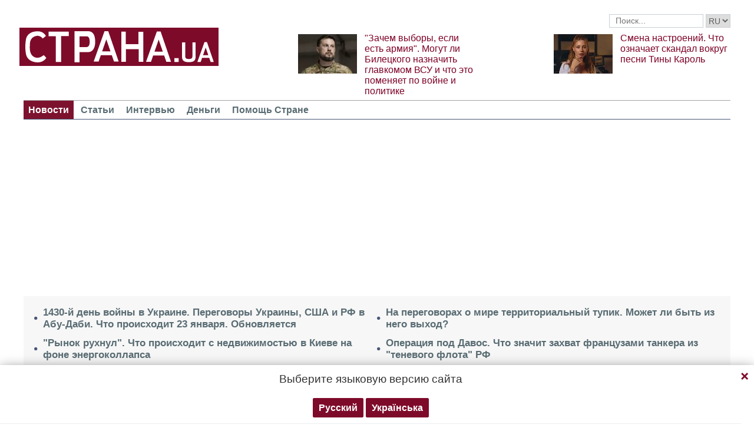

--- FILE ---
content_type: text/html; charset=UTF-8
request_url: https://strana.one/news/459171-739-j-den-vojny-v-ukraine-chto-proiskhodit-3-marta-obnovljaetsja.html
body_size: 17630
content:

<!DOCTYPE html>
<html lang="ru">
            <head>
    <title>Что происходит в Украине 3 марта, новости онлайн</title><meta name="description" content="Что происходит в Украине 3 марта, новости в обновляемом материале" /><meta name="news_keywords" content="Украина, Война в Украине, ситуация на фронте, обстрел РФ, Одесса, Харьков, Днепр, Киев, Купянск" class="js-meta"/><link rel="canonical" href="https://ctrana.news/news/459171-739-j-den-vojny-v-ukraine-chto-proiskhodit-3-marta-obnovljaetsja.html" />    <meta name="viewport" content="width=device-width, initial-scale=1, maximum-scale=1">

    <link rel="preload" href="/user/fonts/fontawesome-webfont.woff2?v=4.7.0" as="font" type="font/woff2" crossorigin>
    
    <link rel="preconnect dns-prefetch" href="https://pagead2.googlesyndication.com/" crossorigin>
    <link rel="preload" as="image" href="/user/img/logo.png">
    <link rel="preconnect dns-prefetch" href="https://www.google-analytics.com/" crossorigin>
            
            <script type="application/ld+json">
    {
        "@context": "http://schema.org",
        "@type": "NewsArticle",
        "mainEntityOfPage": {
            "@type": "WebPage",
            "@id": "https://strana.one/news/459171-739-j-den-vojny-v-ukraine-chto-proiskhodit-3-marta-obnovljaetsja.html"        },
        "headline": "739-й день войны в Украине. Что происходит 3 марта. Обновляется",
        "datePublished": "2024-03-03T22:54:00+02:00",
        "dateModified": "2024-03-04T07:39:01+02:00",

                    
        
                                                                    
                    "image": [
                                                                                "/img/forall/u/11/33/photo_2024-03-03_22-39-48.jpg",
                                                                                                    "/img/forall/u/11/33/photo_2024-03-03_17-03-17.jpg",
                                                                                                    "/img/forall/u/11/33/photo_2024-03-03_16-11-45_(2).jpg",
                                                                                                    "/img/forall/u/11/33/photo_2024-03-03_16-11-45.jpg",
                                                                                                    "/img/forall/u/11/90/photo_2024-03-03_14-08-05.jpg",
                                                                                                    "/img/forall/u/11/90/1(415).jpg",
                                                                                                    "/img/forall/u/11/90/2(425).jpg",
                                                                                                    "/img/forall/u/11/90/3(344).jpg",
                                                                                                    "/img/forall/u/11/90/4(235).jpg",
                                                                                                    "/img/forall/u/11/90/5(143).jpg",
                                                                                                    "/img/forall/u/11/90/6(94).jpg",
                                                                                                    "/img/forall/u/11/90/photo_2024-03-03_11-01-14.jpg",
                                                                                                    "/img/forall/u/11/90/1(414).jpg",
                                                                                                    "/img/forall/u/11/90/2(424).jpg",
                                                                                                    "/img/forall/u/11/90/3(343).jpg",
                                                                                                    "/img/forall/u/11/90/4(234).jpg",
                                                                                                    "/img/forall/u/11/90/Screenshot_1(150).png"
                                                ],
        
        
                    "author": {
                "@type": "Organization",
                "name": "Strana.ua"
                },
        
                    "description": "Что происходит в Украине 3 марта, новости в обновляемом материале",
                "publisher": {
            "@type": "Organization",
            "name": "Strana.ua",
            "logo": {
                "@type": "ImageObject",
                "url": "https://strana.one/user/img/logo.png",
                "width": 338,
                "height": 60
            }
        }
    }
    </script>

    <meta name="twitter:site" content="@StranaUA">
    <meta property="fb:pages" content="225855087749367" />
    <meta name="theme-color" content="#7d122e">
        <link rel="shortcut icon" href="/user/img/favicon.ico" type="image/x-icon" />
    <link rel="apple-touch-icon" sizes="60x60" href="/user/img/touch-icon-iphone.png">
    <link rel="apple-touch-icon" sizes="76x76" href="/user/img/touch-icon-ipad.png">
    <link rel="apple-touch-icon" sizes="120x120" href="/user/img/touch-icon-iphone-retina.png">
    <link rel="apple-touch-icon" sizes="152x152" href="/user/img/touch-icon-ipad-retina.png">

                    
            
        <meta property="og:title" content="739-й день войны в Украине. Что происходит 3 марта. Обновляется" class="js-meta"/>
        <meta property="og:type" content="article" class="js-meta"/>
        <meta property="og:description" content="" class="js-meta"/>
        <meta property="og:url" content="https://strana.one/news/459171-739-j-den-vojny-v-ukraine-chto-proiskhodit-3-marta-obnovljaetsja.html" class="js-meta"/>

                    <meta property="og:image" content="/img/article/4591/71_social_text.jpeg" class="js-meta"/>
            <meta property="og:image:width" content="720" class="js-meta"/>
            <meta property="og:image:height" content="378" class="js-meta"/>
            <link rel="image_src" href="/img/article/4591/71_social_text.jpeg" class="js-meta"/>
            <meta name="thumbnail" content="https://strana.one/img/article/4591/71_social_text.jpeg" class="js-meta"/>
        
        <meta name="twitter:card" content="summary_large_image" class="js-meta">
        <meta name="twitter:title" content="739-й день войны в Украине. Что происходит 3 марта. Обновляется" class="js-meta">
        <meta name="twitter:description" content="Что происходит в Украине 3 марта, новости в обновляемом материале" class="js-meta">
                    <meta name="twitter:image" content="https://strana.one/img/article/4591/71_social_text.jpeg" class="js-meta"/>
        
                                    <link rel="amphtml" href="https://amp.strana.one/news/459171-739-j-den-vojny-v-ukraine-chto-proiskhodit-3-marta-obnovljaetsja.html" class="js-meta">
                        
    
    <script async src="https://pagead2.googlesyndication.com/pagead/js/adsbygoogle.js?client=ca-pub-2133930531084912" crossorigin="anonymous"></script>
    <script async src="https://pagead2.googlesyndication.com/pagead/js/adsbygoogle.js?client=ca-pub-6133026891672949" crossorigin="anonymous"></script>
    
    <link rel="stylesheet" href="/user/css/normalize.min.css">
    
        
    <!--<link rel="stylesheet" href="/user/css/strana_fix-new-4.css">-->
    
             <style>
        nav ul a.s-hot-link{
            color: #7d0126;
        }

        nav ul .active a.s-hot-link, nav ul a.s-hot-link:hover{
            color: #fff;
        }
    </style>

    <script>
        var loadsrcscache = [];
        load_srcs = function(sources, callback) {
            loadsrcscache.push([sources, callback]);
        };
    </script>

                    
                                                                                                    
                                                                                                                                
    <link rel="stylesheet" href="/user/css/main-v7.css" >
<link rel="stylesheet" href="/user/css/strana_fix-v19.css" ></head>
        <body>
        <div class="container sbody" id="">
            
                                                <div class="sunsite_actions top-banner" data-action="banners" data-all="1" data-place="1" data-page="2265"></div>
                                        <style>
    .lswitcher {
        position:relative;
        color:#606060;
        top:1px;
        display:inline-block;
        height:23px;
        border-color:#cad0d4;
    }
</style>
<header>
    <div class="header-row">
        <div class="info-right clearfix">
            <div class="social-box-top">
                <div class="addthis_inline_follow_toolbox"></div>
            </div>
            <div class="top-search" id="search-you">
                <form class="js-search-fm" role="search" method="get" action="/search.html">
                    <div class="search-form">
                        <label><input type="text" class="search-field" placeholder="Поиск..." value="" name="query"></label>
                        <!-- <button type="submit" class="btn btn-default search-submit"><i class="fa fa-search"> </i></button>-->

                                                
                                                
                        <select class="lswitcher js-lang-switch">
                                                            
                                                                                                        <option selected data-lset="1" value="#">RU</option>
                                                                                            
                                                                                    </select>
                    </div>
                </form>
            </div>
            <script>
                load_srcs(['/user/js/jquery-3.5.1.min.js'], function () {
                    $('.js-search-fm').on('submit', function(event){
                        event.preventDefault();
                        $form = $(this);
                        var value = $form.find('[name="query"]').val();
                        if(value){
                            window.History.pushState(null, document.title, decodeURIComponent($form.attr('action') + '?query=' + value));
                        }
                    });

                    $('.js-lang-switch').on('change', function (e) {
                        let valhref = $(this).val();                        
                        if(valhref != '#') {
                            //setCookie('lang_set', $(this).find('option:selected').data('lset'), 30);
                            document.location.href = valhref;
                        }
                    });
                });
            </script>
        </div>
    </div>

    <div class="header-main hidden-xs">
        <a class="logo js-refresh-page" data-page="2265" href="/"><img width="338" height="65" src="/user/img/logo.png" alt="strana.ua"></a>

        
                    
            <div class="promo-news">
                <div class="img">
                    <a href="/news/498812-mohut-li-andreja-biletskoho-naznachit-hlavkomom-vsu.html">
                                                                        <img width="100" height="67" alt="&quot;Зачем выборы, если есть армия&quot;. Могут ли Билецкого назначить главкомом ВСУ и что это поменяет по войне и политике" data-src="/img/article/4988/12_promo_1.jpeg" src="/user/img/cap/wrap_100x67.png">
                    </a>
                </div>
                <div class="text">
                    <a href="/news/498812-mohut-li-andreja-biletskoho-naznachit-hlavkomom-vsu.html">"Зачем выборы, если есть армия". Могут ли Билецкого назначить главкомом ВСУ и что это поменяет по войне и политике</a>
                </div>
            </div>
                    
            <div class="promo-news">
                <div class="img">
                    <a href="/news/498750-chto-pokazalo-vozmushchenie-pesnej-tiny-karol.html">
                                                                        <img width="100" height="67" alt="Смена настроений. Что означает скандал вокруг песни Тины Кароль" data-src="/img/article/4987/50_promo_1.jpeg" src="/user/img/cap/wrap_100x67.png">
                    </a>
                </div>
                <div class="text">
                    <a href="/news/498750-chto-pokazalo-vozmushchenie-pesnej-tiny-karol.html">Смена настроений. Что означает скандал вокруг песни Тины Кароль</a>
                </div>
            </div>
            </div>
    <nav class="clearfix">
        <a class="mob-logo js-refresh-page" data-page="2265" href="/"><img width="170" height="33" src="/user/img/logo.png"  alt="strana.ua"></a>
        
        <div class="mob-toggle">
             <span class="icon-bar"></span>
             <span class="icon-bar"></span>
             <span class="icon-bar"></span>
        </div>
        <div class="search">
            <i class="fa fa-search"></i>
        </div>

        
        <form class="js-search-fm" action="/search.html">
            <input type="text" name="query">
            <button type="submit">
                <i class="fa fa-search"></i>
            </button>
        </form>

        <ul>
                                                                                                                                                                                                                                                                    <li class="active"><a  href="/news.html">Новости</a></li>
                                                            <li class=""><a  href="/articles.html">Статьи</a></li>
                                                            <li class=""><a  href="/articles/interview.html">Интервью</a></li>
                                                            <li class=""><a  href="/finance.html">Деньги</a></li>
                                                            <li class=""><a  href="/news/451447-obrashchenie-redaktsii-strany-k-chitateljam-s-prosboj-o-finansovoj-pomoshchi.html">Помощь Стране</a></li>
                    </ul>
    </nav>

    
            
        <div class="main-header-news ">
            <div class="col1">
                                    <div class="link-text">
                        <a href="/news/498911-vojna-v-ukraine-23-janvarja-2026-hoda-novosti-onlajn.html">1430-й день войны в Украине. Переговоры Украины, США и РФ в Абу-Даби. Что происходит 23 января. Обновляется</a>
                    </div>
                                                        <div class="link-text">
                        <a href="/news/498943-chto-proiskhodit-s-nedvizhimostju-v-kieve-na-fone-eenrheticheskoho-kollapsa-v-kieve.html">"Рынок рухнул". Что происходит с недвижимостью в Киеве на фоне энергоколлапса</a>
                    </div>
                                            </div><div class="col2">
                                                        <div class="link-text">
                        <a href="/news/498920-chto-sejchas-proiskhodit-v-mirnom-protsesse.html">На переговорах о мире территориальный тупик. Может ли быть из него выход?</a>
                    </div>
                                                        <div class="link-text">
                        <a href="/news/498902-zakhvat-frantsuzami-tankera-rossijskoho-tenevoho-flota-vyzval-bolshoj-shum.html">Операция под Давос. Что значит захват французами танкера из "теневого флота" РФ</a>
                    </div>
                                                </div>
        </div>
    
        
            <div class="header-slider blogs-under-header visible-xs owl-carousel owl-theme">
                                                <div class="item" style="padding:0 5%">
                        <div class="promo-news">
                            <a href="/news/498932-itohi-1430-dnja-vojny-v-ukraine.html" style="font-size:17px;font-weight:700;">Новые переговоры по Украине, Кличко вновь советует уезжать из Киева, "шок" Европы от действий Трампа. Итоги</a>
                        </div>
                    </div>
                                                        <div class="item" style="padding:0 5%">
                    <div class="promo-news">
                        <a href="/news/498812-mohut-li-andreja-biletskoho-naznachit-hlavkomom-vsu.html" style="font-size:17px;font-weight:400;">"Зачем выборы, если есть армия". Могут ли Билецкого назначить главкомом ВСУ и что это поменяет по войне и политике</a>
                    </div>
                </div>
                            <div class="item" style="padding:0 5%">
                    <div class="promo-news">
                        <a href="/news/498750-chto-pokazalo-vozmushchenie-pesnej-tiny-karol.html" style="font-size:17px;font-weight:400;">Смена настроений. Что означает скандал вокруг песни Тины Кароль</a>
                    </div>
                </div>
                    </div>
        <script>
            load_srcs(['/user/js/jquery-3.5.1.min.js'], function () {
                var on_mobile_load = function(){
                    if($(window).width() < 768) {
                        load_srcs(['/user/js/owl.carousel.min.js', '/user/css/owl.carousel.min.css', '/user/css/owl.theme.default.min.css'], function () {
                            $(".header-slider").owlCarousel({
                                items: 1,
                                loop: true,
                                nav: false,
                                dots: false,
                                navText: '',
                                autoplay: true
                            });
                        });

                        return true;
                    }
                    return false;
                };

                if(!on_mobile_load()) {
                    $(window).on('resize', function () {
                        on_mobile_load();
                    });
                }

                $('.js-refresh-page').on('click', function (e) {
                    var page = $(this).data('page');

                    if(parseInt(page) == 1000){
                        e.preventDefault();
                        loadPage($(this).attr('href'));
                    }
                })
            });
         </script>
    </header>

                                            <a data-absnum="459171" data-action="stat" data-operand="article" name="js-views-stat" class="js-views-stat sunsite_actions"></a>
<script type="text/javascript">
    function sunsite_action_stat(data){}
</script>
<section class="main">
    <div class="main-right-column">
            

        <div class="right-top-news hidden-xs">
        <div class="title-rubric hidden-xs">Главное</div>
        <div class="right-top-news-image">
            <a href="/news/498932-itohi-1430-dnja-vojny-v-ukraine.html">
                
                <img width="300" height="178" data-src="/img/article/4989/32_promo_3.jpeg" src="/user/img/cap/wrap_730x411.png" itemprop="image">
            </a>
        </div>
        <div class="right-top-news-title">
            <a href="/news/498932-itohi-1430-dnja-vojny-v-ukraine.html" data-edit="498932,2265">
                Новые переговоры по Украине, Кличко вновь советует уезжать из Киева, "шок" Европы от действий Трампа. Итоги
            </a>
        </div>
        <div class="right-top-news-subtitle">
            
        </div>
    </div>
                    <div class="sunsite_actions" data-action="banners" data-place="2" data-all="1" data-page="2265"></div>
                

    <div class="live-block">
        <div class="title-rubric live"><a href="/video.html">Видео</a></div>

                <article class="photo-news">
            <div class="main-img">
                <a href="/video/387275-kak-smotret-stranu-i-bloh-jasnoponjatno-olesi-medvedevoj-v-ukraine-posle-blokirovki.html">
                    
                    <img width="300" height="178" alt="Как смотреть &quot;Страну&quot; и &quot;Ясно.Понятно&quot; в Украине. Новый выпуск блога Олеси Медведевой" data-src="/img/article/3872/75_promo_10.jpeg" src="/user/img/cap/wrap_730x411.png">
                </a>
                <div class="video-icon">
                    <a href="/video/387275-kak-smotret-stranu-i-bloh-jasnoponjatno-olesi-medvedevoj-v-ukraine-posle-blokirovki.html">
                        <i class="fa fa-play-circle-o" aria-hidden="true"></i>
                    </a>
                </div>
            </div>
            <div class="text-photo-news">
                <div class="title">
                    <a href="/video/387275-kak-smotret-stranu-i-bloh-jasnoponjatno-olesi-medvedevoj-v-ukraine-posle-blokirovki.html" data-edit="387275,2280">
                        Как смотреть "Страну" и "Ясно.Понятно" в Украине. Новый выпуск блога Олеси Медведевой
                    </a>
                </div>
            </div>
        </article>
    </div>
                


<div class="popular-block">
    <div class="title-rubric">Популярное</div>

            <div class="popular-news">
            <div class="number">1</div>
            <div class="text-popular">
                <a href="/news/498911-vojna-v-ukraine-23-janvarja-2026-hoda-novosti-onlajn.html" class="link-popular" data-edit="498911,2265">
                    1430-й день войны в Украине. Переговоры Украины, США и РФ в Абу-Даби. Что происходит 23 января. Обновляется
                </a>
            </div>
            <span class="clearfix"></span>
        </div>
            <div class="popular-news">
            <div class="number">2</div>
            <div class="text-popular">
                <a href="/news/498920-chto-sejchas-proiskhodit-v-mirnom-protsesse.html" class="link-popular" data-edit="498920,2265">
                    На переговорах о мире территориальный тупик. Может ли быть из него выход?
                </a>
            </div>
            <span class="clearfix"></span>
        </div>
            <div class="popular-news">
            <div class="number">3</div>
            <div class="text-popular">
                <a href="/news/498907-zelenskij-sohlasilsja-na-sdelku-tramp.html" class="link-popular" data-edit="498907,2265">
                    Трамп объявил, что Зеленский готов согласиться на сделку по мирному урегулированию в Украине
                </a>
            </div>
            <span class="clearfix"></span>
        </div>
            <div class="popular-news">
            <div class="number">4</div>
            <div class="text-popular">
                <a href="/news/498910-aleksej-mikhajlichenko-izbil-santekhnika-v-dome.html" class="link-popular" data-edit="498910,2265">
                    Наносил удары в пах и по лицу. Бывший тренер киевского "Динамо" избил сантехника в подвале
                </a>
            </div>
            <span class="clearfix"></span>
        </div>
            <div class="popular-news">
            <div class="number">5</div>
            <div class="text-popular">
                <a href="/news/498902-zakhvat-frantsuzami-tankera-rossijskoho-tenevoho-flota-vyzval-bolshoj-shum.html" class="link-popular" data-edit="498902,2265">
                    Операция под Давос. Что значит захват французами танкера из теневого флота РФ
                </a>
            </div>
            <span class="clearfix"></span>
        </div>
    </div>        

        <div class="social-news">
        <div class="title-rubric">
            <a href="/articles/private-life.html">Частная жизнь</a>
        </div>
        
        <div class="socialnews-image">
            <a href="/news/487612-amerikanskoho-repera-p-diddy-priznali-chastichno-vinovnym.html">
                <img width="300" height="178" alt="Суд присяжных частично оправдал рэпера P. Diddy, который устраивал секс-вечеринки для голливудских звезд" data-src="/img/article/4876/12_promo_9.jpeg" src="/user/img/cap/wrap_300x178_promo9.png">
            </a>
        </div>

        <div class="socialnews-title">
            <a href="/news/487612-amerikanskoho-repera-p-diddy-priznali-chastichno-vinovnym.html" data-edit="487612,2265">Суд присяжных частично оправдал рэпера P. Diddy, который устраивал секс-вечеринки для голливудских звезд</a>
        </div>
        <div class="socialnews-subtitle"></div>
    </div>


                            
                    <div class="sunsite_actions" data-action="banners" data-place="6" data-page="2265"></div>
            
            <div id="stick-banner-top"></div>
            <div id="stick-banner" class="sunsite_actions" data-action="banners" data-place="4" data-page="2265"></div>
            
            <div class="sunsite_actions" data-action="banners" data-place="17" data-page="2265"></div>
    </div>
    <div class="article" id="main-center-column">
        <div class="breadcrumbs hidden-xs">
                                                                                                                                                            <a  href="/news.html" title="">
                        Новости
                    </a> »
                                                                                                                                                    <a  href="/news/459171-739-j-den-vojny-v-ukraine-chto-proiskhodit-3-marta-obnovljaetsja.html" title="">
                        739-й день войны в Украине. Что происходит 3 марта. Обновляется
                    </a>
                                        </div>
<script type="text/javascript">
    load_srcs(['/user/js/jquery-3.5.1.min.js'], function(){
        var title = '';
        var href = '';
        var itemprop = '';
        var name = '';

        $('.hybrideLink').each(function(){
            var linkText = '';
            href = $(this).find('span').data('href');
            itemprop = $(this).find('span').data('itemprop');
            title = $(this).find('span').data('title');
            name = $(this).find('span').data('name');

            linkText += '<a itemprop="'+ itemprop +'" href="'+ href +'" title="'+ title +'">';
            linkText += '<span itemprop="title">';
            linkText += name;
            linkText +=	'</span></a>';
            $(this).html(linkText);
        });
    });
</script>        <div class="article-title article-edit">
            <h1 class="article" data-edit="459171,2265">739-й день войны в Украине. Что происходит 3 марта. Обновляется</h1>
                    </div>
        <h2 class="article-subtitle">
            
        </h2>
        <div class="article-meta">
                                        <time class="date">22:54,
                    <span class="strana-adate" data-time="2024-03-03">
                                                    <a href="/archive/day=2024-3-3.html">3 марта 2024</a>
                                            </span>
                </time>
                        <div class="clearfix"></div>
        </div>
        <div class="flex-container">
            <div class="left-article hidden-xs">
                <div class="sticky-sharing-top"></div>
                <div class="sticky-sharing">
                    <div class="addthis_inline_share_toolbox"></div>
                </div>
            </div>
            <div class="article-text" style="margin-left:0" id="article-text">
                                    <div class="article-image" data-hyb-ssp-in-image-overlay="5e7aef8a7bc72f7438385cb4">
                        <img width="751" height="422" loading="lazy" src="/img/article/4591/j-den-vojny-71_main.jpeg" alt="В Украине продолжается война. Фото: Генштаб ВСУ">
                    </div>
                                            <div class="caption">
                            <i class="fa fa-camera" aria-hidden="true"></i>В Украине продолжается война. Фото: Генштаб ВСУ
                        </div>
                                                    <div id="article-body">
                                        
                    <p>В воскресенье, 3 марта, в Украине идет 739-й день войны с Россией.</p>
<p>Ниже читайте последние новости за сегодня. Этот онлайн обновляется.</p>
<h3>3 марта</h3>
<p><strong>22:39</strong>&nbsp;В селе Ивановское под Бахмутом идут жесткие бои,&nbsp;сообщил спикер Восточной группировки войск Илья Евлаш.</p>
<p>"Пока на Бахмутском направлении противник продолжает атаковать населенный пункт Ивановское, идут жесткие бои уже в черте города. Наши военные героически сопротивляются и пытаются отбросить противника из занятых рубежей. Также враг пытается атаковать и в населенном пункте Богдановка, что севернее населенного пункта Часов Яр. Туда перебрасываются десантные подразделения, мотострелковые полки и боевой армейский резерв", - сказал Евлаш в эфире телемарафона.</p>
<p>Судя по карте паблика Deep State, россияне контролируют примерно половину Ивановского. Остальная его часть находится в "серой" зоне.&nbsp;</p><div class="mob-ban"><div class="sunsite_actions" data-action="banners" data-place="35" data-all="1" data-page="2265"></div></div>
<p>Российские паблики пишут, что основные бои развернулись за высоты к северу от Ивановского.&nbsp;</p>
<p><img itemprop="photo" loading="lazy" src="/img/forall/u/11/33/photo_2024-03-03_22-39-48.jpg" /></p>
<p><strong>21:34</strong>&nbsp;Российские СМИ публикуют видео удара FPV-дрона, как утверждается, по американскому танку Abrams на Авдеевском направлении.&nbsp;</p>
<script async="" src="https://telegram.org/js/telegram-widget.js?22" data-telegram-post="stranaua/145686" data-width="100%"></script>
<p><strong>21:15</strong>&nbsp;Вечернее обращение Зеленского.</p>
<script async="" src="https://telegram.org/js/telegram-widget.js?22" data-telegram-post="stranaua/145685" data-width="100%"></script>
<p><strong>20:51</strong>&nbsp;Поисковая операция на развалинах дома в Одессе завершена.</p><div class="mob-ban"><div class="sunsite_actions" data-action="banners" data-place="36" data-all="1" data-page="2265"></div></div>
<p>Окончательно установлено, что погибли 12 человек, из них пятеро детей.</p>
<p><strong>20:28</strong>&nbsp;Российские паблики пишут о заходе войск РФ в центр Новомихайловки на Угледарском направлении.</p>
<p>Публикуется видео с флагом, установленным на руинах дома, откуда видна церковь - судя по всему, храм Чуда Архангела Михаила, расположенный в самом центре села.&nbsp;</p>
<p>При этом на видео слышны выстрелы и взрывы, то есть бои еще идут.&nbsp;</p><div class="mob-ban"><div class="sunsite_actions" data-action="banners" data-place="37" data-all="1" data-page="2265"></div></div>
<p>Украина этого не подтверждала. По данным военного паблика Deep State, российские войска контролируют восточную часть села, а также подошли вплотную к нему с юга. Центр Новомихайловки в серой зоне.</p>
<script async="" src="https://telegram.org/js/telegram-widget.js?22" data-telegram-post="stranaua/145677" data-width="100%"></script>
<p><strong>19:59&nbsp;</strong>Французы доставляют в Украину ракеты Scalp на внедорожниках Audi Q7, а британцы - на&nbsp;бронемашинах Ridgeback.&nbsp;</p>
<p>На это обратила внимание британская&nbsp;Times, анализируя запись разговора немецких офицеров, опубликованную в РФ.&nbsp;</p>
<p>Издание считает, что это "важная информация о том, каким образом дальнобойные ракеты SCALP и Storm shadow доставляют в Украину".&nbsp;Это может помочь российской разведке отслеживать и находить такие машины в Европе и на территории Украины, говорится в статье.</p><div class="mob-ban"><div class="sunsite_actions" data-action="banners" data-place="38" data-all="1" data-page="2265"></div></div>
<p><strong>19:40</strong>&nbsp;О взрывах в Николаеве сообщают местные паблики.</p>
<p><strong>19:22</strong>&nbsp;Под завалами дома в Одессе нашли тело 8-летней Златы - дочки погибших военных Олега и Татьяны Кравец.&nbsp;</p>
<p>Об этом сообщил губернатор Олег Кипер.</p>
<p>Всего 12 погибших после удара по дому в Одессе.</p><div class="mob-ban"><div class="sunsite_actions" data-action="banners" data-place="39" data-all="1" data-page="2265"></div></div>
<p><strong>19:14</strong>&nbsp;Россияне сбросили управляемые авиабомбы по Сумской области, сообщают Воздушные силы.</p>
<p><strong>19:01</strong>&nbsp;В Одессе под завалами дома нашли еще одно тело ребенка - 10-летнего Сергея.&nbsp;Это, судя по всему, сын погибших военных Олега и Татьяны Кравец.&nbsp;Пока не могут найти их дочь Злату.</p>
<p>Среди погибших их 8-месячная дочь Лиза.</p>
<p>Теперь всего 11 погибших.</p><div class="mob-ban"><div class="sunsite_actions" data-action="banners" data-place="40" data-all="1" data-page="2265"></div></div>
<p><strong>18:31</strong>&nbsp;Анализируем <a href="/news/459202-itohi-739-dnja-vojny-v-ukraine.html">военные итоги</a> уходящего дня.</p>
<p><strong>17:03</strong>&nbsp;Российские паблики утверждают, что подбили под Авдеевкой еще один танк "Абрамс".&nbsp;Заявляется, что это произошло в Бердычах, за которые сейчас идут бои.</p>
<p><img itemprop="photo" loading="lazy" src="/img/forall/u/11/33/photo_2024-03-03_17-03-17.jpg" /></p>
<p><strong>16:31</strong>&nbsp;Зеленский назвал имена и возраст детей, погибших при ударе по дому в Одессе.&nbsp;</p>
<p>"К настоящему времени известно о десяти погибших, из них трое детей: Марк, которому еще не исполнилось даже трех лет, Елизавета, восемь месяцев, и Тимофей, четыре месяца", - сообщил президент.</p><div class="mob-ban"><div class="sunsite_actions" data-action="banners" data-place="41" data-all="1" data-page="2265"></div></div>
<p>Он добавил, что&nbsp;под завалами могут еще находиться дети.</p>
<p><strong>16:11</strong>&nbsp;Россияне сбросили авиабомбу на Курахово, сообщает Донецкая ОВА.</p>
<p>Под удар попал центр города, пострадали 16 человек, повреждено по меньшей мере 15 многоэтажек.</p>
<p><img itemprop="photo" loading="lazy" src="/img/forall/u/11/33/photo_2024-03-03_16-11-45_(2).jpg" /><img itemprop="photo" loading="lazy" src="/img/forall/u/11/33/photo_2024-03-03_16-11-45.jpg" /></p>
<p><strong>15:23&nbsp;</strong>Останки украинских военных, погибших, как заявляют россияне, при крушении Ил-76, могут быть переданы Украине в ближайшее время, сообщила омбудсмен РФ Москалькова.</p><div class="mob-ban"><div class="sunsite_actions" data-action="banners" data-place="42" data-all="1" data-page="2265"></div></div>
<p>По ее словам, все экспертные процедуры в России по телам погибших завершились, "воля со стороны РФ передать тела есть, и Украина готова их принять".</p>
<p>Напомним, ранее ГУР подтвердило, что ведет переговоры с Москвой о передаче тел погибших.</p>
<p>При этом сам факт гибели украинских пленных на борту сбитого под Белгородом Ил-76 Украина официально не подтверждает.</p>
<p><strong>14:08&nbsp;</strong>В Одессе, в разрушенном во время вчерашней атаки, доме погибла многодетная семья военных - Олег и Татьяна Кравцы и их семимесячная дочь Лиза. Утром тела мамы и ребенка вытащили из-под завалов.</p><div class="mob-ban"><div class="sunsite_actions" data-action="banners" data-place="43" data-all="1" data-page="2265"></div></div>
<p>Еще двоих детей Татьяны сейчас ищут под завалами дома &ndash; девятилетнего Сергея и восьмилетнюю Злату, пишут одесские СМИ.</p>
<p><img itemprop="photo" loading="lazy" src="/img/forall/u/11/90/photo_2024-03-03_14-08-05.jpg" /></p>
<p><strong>12:42&nbsp;</strong>Люди в Одессе с самого утра несут цветы и игрушки к разрушенному во время атаки дому.</p>
<p>На данный момент известно о 10 погибших.</p>
<script async="" src="https://telegram.org/js/telegram-widget.js?22" data-telegram-post="stranaua/145639" data-width="100%"></script>
<p><strong>11:54&nbsp;</strong>Опасность ракетного удара по Одесской области, сообщают Воздушные силы.</p><div class="mob-ban"><div class="sunsite_actions" data-action="banners" data-place="44" data-all="1" data-page="2265"></div></div>
<p><strong>11:47&nbsp;</strong>В Крыму частично перекрыли трассу "Таврида" в районе Феодосии.</p>
<p>Это произошло после ночных взрывов, которые слышал город. Сообщалось, что ПВО отражала атаку беспилотников на нефтебазу.</p>
<p>Открыть трассу планируют до конца дня. Причина перекрытия не указана.</p>
<p><strong>11:07&nbsp;</strong>Ночные ракетные удары по Покровску и Мирнограду Донецкой области.</p>
<p>В Мирнограде повреждены 17 многоэтажек, 16 частных домов, 2 учебных заведения, 2 магазина и банк, ранены 3 человека.</p>
<p>В Покровске повреждены 9 многоэтажек, 3 частных дома и 2 учебных заведения. Ранены две женщины.</p>
<p>Также в Покровске перебит подземный газопровод.</p>
<p><img itemprop="photo" loading="lazy" src="/img/forall/u/11/90/1(415).jpg" /><img itemprop="photo" loading="lazy" src="/img/forall/u/11/90/2(425).jpg" /><img itemprop="photo" loading="lazy" src="/img/forall/u/11/90/3(344).jpg" /><img itemprop="photo" loading="lazy" src="/img/forall/u/11/90/4(235).jpg" /><img itemprop="photo" loading="lazy" src="/img/forall/u/11/90/5(143).jpg" /><img itemprop="photo" loading="lazy" src="/img/forall/u/11/90/6(94).jpg" /></p>
<script async="" src="https://telegram.org/js/telegram-widget.js?22" data-telegram-post="stranaua/145623" data-width="100%" data-single=""></script>
<p><strong>11:01&nbsp;</strong>Под завалами дома в Одессе могут быть еще четыре человека, сообщает ГСЧС.</p>
<p>Считалось, что их семь, но три человека только что вышли на связь и сообщили, что с ним все в порядке.</p>
<p>Напомним, вчера после падения на дом сбитого беспилотника был разрушен подъезд. На данный момент известно о десяти погибших, включая маленьких детей.&nbsp;</p>
<p><img itemprop="photo" loading="lazy" src="/img/forall/u/11/90/photo_2024-03-03_11-01-14.jpg" /></p>
<p><strong>10:55&nbsp;</strong>Сегодня утром армия РФ с временно оккупированного левого берега несколько раз ударила по Корабельному району Херсона.</p>
<p>Об этом сообщает глава Херсонской ГВА Роман Мрочко.</p>
<p>Известно по крайней мере о 5 прямых попаданий в жилые дома.</p>
<p>Повреждены квартиры, крыша, МАФы. Информации о раненых нет.</p>
<p><img itemprop="photo" loading="lazy" src="/img/forall/u/11/90/1(414).jpg" /><img itemprop="photo" loading="lazy" src="/img/forall/u/11/90/2(424).jpg" /><img itemprop="photo" loading="lazy" src="/img/forall/u/11/90/3(343).jpg" /><img itemprop="photo" loading="lazy" src="/img/forall/u/11/90/4(234).jpg" /></p>
<p>&nbsp;</p>
<p><strong>09:48&nbsp;</strong>Количество жертв разрушенного дома в Одессе выросло до десяти.</p>
<p>Рядом с телом найденной утром женщины обнаружили тело младенца, которому не было года, сообщил губернатор Олег Кипер.</p>
<p><strong>08:37&nbsp;</strong>В Одессе под завалами разрушенного вчера дома нашли тело девятого погибшего, сообщает ГСЧС.</p>
<script async="" src="https://telegram.org/js/telegram-widget.js?22" data-telegram-post="stranaua/145605" data-width="100%"></script>
<p><strong>08:10&nbsp;</strong>Минобороны РФ заявляет о массированном налете беспилотников на Крым.</p>
<p>Утверждается, что уничтожены 38 БПЛА.</p>
<p>Российские паблики при этом сообщали о взрывах в районе Феодосии и расположенной там нефтебазы. Но утверждают, что база не пострадала.</p>
<p>Украинские телеграм-каналы публикуют видео предполагаемого взрыва в Феодосии.</p>
<script async="" src="https://telegram.org/js/telegram-widget.js?22" data-telegram-post="stranaua/145603" data-width="100%"></script>
<p><strong>08:00</strong> Сегодня ночью российские войска нанесли ракетный удар по Днепру. На месте атаки начался пожар. Об этом сообщил глава Днепропетровской ОВА Сергей Лысак.</p>
<p>"После полуночи россияне нанесли ракетный удар по Днепру. На месте атаки произошло возгорание", - написал он.</p>
<p>Также&nbsp;Никополь атаковали дроном-камикадзе. Из артиллерии готовилударили по Мировской и Красногригорьевской громадам, поврежден дачный дом.</p>
<p>Без пострадавших.</p>
<p><img itemprop="photo" loading="lazy" src="/img/forall/u/11/90/Screenshot_1(150).png" /></p>

                                    </div>

                        <div class="article-afterbody" >
                            <a href="https://t.me/stranaua" target="_blank">Подпишитесь на телеграм-канал Политика Страны</a>, чтобы получать ясную, понятную и быструю аналитику по политическим событиям в Украине.
            </div>
                <div class="clearfix"></div>
                <div class="addthis_inline_share_toolbox"></div>
            </div>
        </div>
            <div class="tags breadcrumbs" itemscope itemtype="https://schema.org/BreadcrumbList">
        Темы:
                                    <span itemprop="itemListElement" itemscope itemtype="https://schema.org/ListItem">
                <a href="https://strana.one/tags/ukraina.html"><span class="tag" itemprop="name">Украина</span></a>
                <meta itemprop="item" content="https://strana.one/tags/ukraina.html"/>
                <meta itemprop="position" content="1"/>
            </span>
                                <span itemprop="itemListElement" itemscope itemtype="https://schema.org/ListItem">
                <a href="https://strana.one/tags/vojna-v-ukraine.html"><span class="tag" itemprop="name">Война в Украине</span></a>
                <meta itemprop="item" content="https://strana.one/tags/vojna-v-ukraine.html"/>
                <meta itemprop="position" content="2"/>
            </span>
                                <span itemprop="itemListElement" itemscope itemtype="https://schema.org/ListItem">
                <a href="https://strana.one/tags/situatsija-na-fronte.html"><span class="tag" itemprop="name">ситуация на фронте</span></a>
                <meta itemprop="item" content="https://strana.one/tags/situatsija-na-fronte.html"/>
                <meta itemprop="position" content="3"/>
            </span>
                                <span itemprop="itemListElement" itemscope itemtype="https://schema.org/ListItem">
                <a href="https://strana.one/tags/obstrel-rf.html"><span class="tag" itemprop="name">обстрел РФ</span></a>
                <meta itemprop="item" content="https://strana.one/tags/obstrel-rf.html"/>
                <meta itemprop="position" content="4"/>
            </span>
                                <span itemprop="itemListElement" itemscope itemtype="https://schema.org/ListItem">
                <a href="https://strana.one/tags/odessa.html"><span class="tag" itemprop="name">Одесса</span></a>
                <meta itemprop="item" content="https://strana.one/tags/odessa.html"/>
                <meta itemprop="position" content="5"/>
            </span>
                                <span itemprop="itemListElement" itemscope itemtype="https://schema.org/ListItem">
                <a href="https://strana.one/tags/harkov.html"><span class="tag" itemprop="name">Харьков</span></a>
                <meta itemprop="item" content="https://strana.one/tags/harkov.html"/>
                <meta itemprop="position" content="6"/>
            </span>
                                <span itemprop="itemListElement" itemscope itemtype="https://schema.org/ListItem">
                <a href="https://strana.one/tags/dnepr.html"><span class="tag" itemprop="name">Днепр</span></a>
                <meta itemprop="item" content="https://strana.one/tags/dnepr.html"/>
                <meta itemprop="position" content="7"/>
            </span>
                                <span itemprop="itemListElement" itemscope itemtype="https://schema.org/ListItem">
                <a href="https://strana.one/tags/kiev.html"><span class="tag" itemprop="name">Киев</span></a>
                <meta itemprop="item" content="https://strana.one/tags/kiev.html"/>
                <meta itemprop="position" content="8"/>
            </span>
                                <span itemprop="itemListElement" itemscope itemtype="https://schema.org/ListItem">
                <a href="https://strana.one/tags/kupyansk.html"><span class="tag" itemprop="name">Купянск</span></a>
                <meta itemprop="item" content="https://strana.one/tags/kupyansk.html"/>
                <meta itemprop="position" content="9"/>
            </span>
                        </div>
            <div class="sunsite_actions" data-action="banners" data-place="16" data-page="2265"></div>
        <div class="sunsite_actions" data-action="banners" data-place="9" data-page="2265"></div>
    
                                <div class="sunsite_actions" data-action="banners" data-place="26" data-all="1" data-page="2265"></div>        
                        

    <div class="see-also-news">
        <div class="title-rubric">Читайте также</div>
                                <article class="see-also clearfix">
                <div class="see-also-text" style="margin-left:0;">
                    <div class="see-also-title">
                        <a href="/articles/analysis/498564-zachem-zelenskij-vstrechalsja-s-zaluzhnym-i-prituloj.html" data-edit="498564,2268">
                            Показательные выступления. Зачем Зеленский встречался с Залужным, Кубраковым и Притулой
                        </a>
                    </div>
                    <div class="see-also-subtitle"></div>
                </div>
            </article>
                                <article class="see-also clearfix">
                <div class="see-also-text" style="margin-left:0;">
                    <div class="see-also-title">
                        <a href="/articles/analysis/498493-pochemu-nabu-atakuet-juliju-timoshenko-i-kak-eto-povlijaet-na-rasklady-v-rade.html" data-edit="498493,2268">
                            33 миллиона для Юли. Почему НАБУ атакует Тимошенко и как это может поменять расклады в Раде
                        </a>
                    </div>
                    <div class="see-also-subtitle"></div>
                </div>
            </article>
                                <article class="see-also clearfix">
                <div class="see-also-text" style="margin-left:0;">
                    <div class="see-also-title">
                        <a href="/articles/analysis/497889-zachem-zelenskij-provodit-kadrovye-zameny-i-kak-povedet-sebja-rada.html" data-edit="497889,2268">
                            Важная роль Поклада и "украинский Вэнс" Буданов. Зачем Зеленский проводит кадровые рокировки
                        </a>
                    </div>
                    <div class="see-also-subtitle"></div>
                </div>
            </article>
            </div>
        
                                <div class="sunsite_actions" data-action="banners" data-place="8" data-all="1" data-page="2265"></div>
            </div>
</section>
<section class="blocks">
        

    <div class="select-news hidden-xs">
        <div class="title-rubric"><a href="/finance.html">Деньги</a></div>

        <div class="hardnews">
                            <div class="main-hardnews">
                    <div class="rubric-main-photo">
                        <a href="/news/498537-natsbank-ustanovil-novyj-maksimalnyj-kurs-dollara-.html"><img width="277" height="165" alt="Нацбанк установил новый исторический рекорд с курсом доллара. Бизнес уже закладывает в цены курс 45 грн" data-src="/img/article/4985/37_promo_5.jpeg" src="/user/img/cap/wrap_278x165_promo5.png"></a>
                    </div>
                    <div class="main-news-title-rubric">
                        <a href="/news/498537-natsbank-ustanovil-novyj-maksimalnyj-kurs-dollara-.html" data-edit="498537,2265">
                            Нацбанк установил новый исторический рекорд с курсом доллара. Бизнес уже закладывает в цены курс 45 грн
                        </a>
                        <span class="glyphicon glyphicon-camera"></span>
                    </div>
                    <div class="main-news-subtitle-rubric"></div>
                </div>
                            <div class="main-hardnews">
                    <div class="rubric-main-photo">
                        <a href="/news/497980-pochemu-valjuta-v-ukraine-rezko-dorozhaet-s-nachala-2026-hoda.html"><img width="277" height="165" alt="Почему валюта резко дорожает. Доллар вышел на 43,5 грн/$, а евро прошел 51 грн/€" data-src="/img/article/4979/80_promo_5.jpeg" src="/user/img/cap/wrap_278x165_promo5.png"></a>
                    </div>
                    <div class="main-news-title-rubric">
                        <a href="/news/497980-pochemu-valjuta-v-ukraine-rezko-dorozhaet-s-nachala-2026-hoda.html" data-edit="497980,2265">
                            Почему валюта резко дорожает. Доллар вышел на 43,5 грн/$, а евро прошел 51 грн/€
                        </a>
                        <span class="glyphicon glyphicon-camera"></span>
                    </div>
                    <div class="main-news-subtitle-rubric"></div>
                </div>
                            <div class="main-hardnews">
                    <div class="rubric-main-photo">
                        <a href="/finance/496755-pochemu-vyros-kurs-evro-i-chto-budet-dalshe.html"><img width="277" height="165" alt="Наличный курс евро перевалил за 50 гривен. Прогнозы, причины и последствия" data-src="/img/article/4967/55_promo_5.jpeg" src="/user/img/cap/wrap_278x165_promo5.png"></a>
                    </div>
                    <div class="main-news-title-rubric">
                        <a href="/finance/496755-pochemu-vyros-kurs-evro-i-chto-budet-dalshe.html" data-edit="496755,2391">
                            Наличный курс евро перевалил за 50 гривен. Прогнозы, причины и последствия
                        </a>
                        <span class="glyphicon glyphicon-camera"></span>
                    </div>
                    <div class="main-news-subtitle-rubric"></div>
                </div>
                            <div class="main-hardnews">
                    <div class="rubric-main-photo">
                        <a href="/finance/496416-nbu-ostavil-prezhnej-uchetnuju-stavku-na-urovne-15-5-hodovykh.html"><img width="277" height="165" alt="НБУ опасается снижать учетную ставку до согласования международного финансирования Украины на 2026-2027 годы" data-src="/img/article/4964/16_promo_5.jpeg" src="/user/img/cap/wrap_278x165_promo5.png"></a>
                    </div>
                    <div class="main-news-title-rubric">
                        <a href="/finance/496416-nbu-ostavil-prezhnej-uchetnuju-stavku-na-urovne-15-5-hodovykh.html" data-edit="496416,2391">
                            НБУ опасается снижать учетную ставку до согласования международного финансирования Украины на 2026-2027 годы
                        </a>
                        <span class="glyphicon glyphicon-camera"></span>
                    </div>
                    <div class="main-news-subtitle-rubric"></div>
                </div>
                    </div>
    </div>

</section>


            
                            <div id="strana-recomended"></div>
                                    <div class="sunsite_actions" data-action="banners" data-place="5" data-page="2265"></div>
                                        <footer>
    <div class="logo">
                    <a href="/"><img width="200" height="38" src="/user/img/logo.png" alt="Страна"></a>
                <div class="clearfix"></div>
    </div>
    <div class="menu">
        <ul>
            <li>Наши контакты: <a href="mailto:info@strana.news">info@strana.news</a></li>
            <li><a href="/about.html">О нас</a></li>
                            <li><a href="/policy.html">Политика конфиденциальности</a></li>
                        <li><a href="/archive.html">Архив материалов</a></li>
        </ul>
        <div class="f-advert">
            По вопросам размещения рекламы обращайтесь
            <a href="mailto:adv@strana.news">adv@strana.news</a>
        </div>
        <div class="footertext" style="font-size:14px">© 2016-2026, <a href="https://strana.one">СТРАНА.ua</a>. Все права защищены.
Частичное или полное использование материалов интернет-издания "<a href="https://strana.one">СТРАНА.ua</a>" разрешается только при условии прямой открытой для поисковых систем гиперссылки на непосредственный адрес материала на сайте <a href="https://strana.one">strana.ua</a><br>Любое копирование, публикация, перепечатка или воспроизведение информации, содержащей ссылку на «Интерфакс-Украина», запрещается.<a style="width: 1px; height: 1px; opacity:0; cursor: pointer" href="/actions/dis">.</a></div>
    </div>
    <div id="counter-block">
        <div id="counter-script"></div>
    </div>
</footer>

<div id="openModal" class="modal" style="display:none">
    <div class="modal-dialog">
        <div class="modal-content">
            <div class="modal-header">
                <div class="modal-body">
                    Продолжая просмотр, вы соглашаетесь с нашей политикой конфиденциальности
                </div>
                <div class="modal-links">
                    <a class="js-agree" href="#">Согласен</a>
                    <a href="/policy.html">Подробнее</a>
                </div>
            </div>
        </div>
    </div>
</div>

<div id="openModalLang" class="modal" style="display:none">
    <div class="modal-dialog">
        <div class="modal-content">
            <div class="lang-modal__close" style="cursor:pointer;float:right;margin-right:10px;margin-top:10px">
                <svg xmlns="http://www.w3.org/2000/svg" width="12" height="12" viewBox="0 0 12 12" fill="none">
                    <path fill-rule="evenodd" clip-rule="evenodd" d="M6 4L10 0L12 2L8 6L12 10L10 12L6 8L2 12L0 10L4 6L0 2L2 0L6 4Z" fill="#7E0A2A"></path>
                </svg>
            </div>
            <div class="modal-header">
                <div class="modal-body">
                   Выберите языковую версию сайта
                </div>
                <div class="modal-links">
                    <span class="js-changelang btn-popup-style-lang" data-lang="1" data-href="/">Русский</span>
                    <span class="js-changelang btn-popup-style-lang" data-lang="2" data-href="/ukr">Українська</span>
                </div>
            </div>
        </div>
    </div>
</div>

<script>
    load_srcs(['/user/js/jquery-3.5.1.min.js'], function() {
        let scrolled = false;
        let $insert = $('.inlines-insert');
        let article = '459171';

        let $langModal = $('#openModalLang');

        $langModal.find('.lang-modal__close').on('click', function() {
            $langModal.fadeOut('fast');
        });

        $langModal.find('.js-changelang').on('click', function(e) {
            e.preventDefault();

            let new_url_set = $('.js-lang-switch option[data-lset="'+$(this).attr('data-lang')+'"]').val();
            setCookie('lang_set', $(this).attr('data-lang'), 30);
            if(new_url_set != '#') {
                location.href = new_url_set;
            }
            
            $langModal.fadeOut('fast');
        });
        let clang = getCookie('lang_set');
        if(clang != 1 && clang != 2) {
            $langModal.fadeIn(500);
        }
        /**/

        $(window).scroll(function() {
            if(!scrolled) {
                                if(getCookie('is_agree') != 1) {
                    setTimeout(function() {
                        let $modal = $('#openModal');
                        let $agree = $modal.find('.js-agree');

                        $modal.fadeIn(500);

                        $agree.click(function(e) {
                            e.preventDefault();

                            $.ajax({'url': '/actions/agree'});

                            $modal.css('display', 'none');
                        });
                    }, 5000);
                }
                            }
            scrolled = true;
        });
    });
</script>

<style>
    .articles .article-text #article-body{
        display: flex;
        flex-direction: column;
    }
</style>
                                        <div class="sunsite_actions" data-action="banners" data-place="19" data-page="2265"></div>
                <div class="sunsite_actions" data-action="banners" data-all="1" data-place="20" data-page="2265"></div>
            
                                                        
                        
            <!-- Google tag (gtag.js) -->
            <script async src="https://www.googletagmanager.com/gtag/js?id=G-S9FTBMVV7Q"></script>
            <script>
            window.dataLayer = window.dataLayer || [];
            function gtag(){dataLayer.push(arguments);}
            gtag('js', new Date());

            gtag('config', 'G-S9FTBMVV7Q');
            </script>

                    </div>
        <i data-action="profile" class="sunsite_actions" style="display:none;"></i>

                
        
        <script type="text/javascript">
            // Global variable
            var root_domain = 'strana.one';
                        /*
            var addthis_load = false;
            var addthis_config = {
                //  pubid: 'ra-5947c19aad474312'
                 pubid: 'ra-5993fc6a9d0141f8'
            };
           */
            var is_touch = document.ontouchmove === null;

                        /*
            // Global function
            var addthis_init = function (){
                if(typeof addthis !== 'undefined' && addthis_load) {
                    addthis.update('share', 'url', document.URL);
                    addthis.update('share', 'title', document.title);
                    addthis.update('share', 'description', $('meta[name=description]').attr('content'));
                    if(typeof addthis.layers.refresh === 'function') {
                        addthis.layers.refresh();
                    }
                } else {
                    $.getScript('https://s7.addthis.com/js/300/addthis_widget.js#async=1', function () {
                        addthis.init();
                        addthis_load = true;
                    });
                }
            };
            */

            var element_scroll = function(soBox, soBoxTop, soText, ofSt){
                var oTop = $(soBoxTop).offset().top;
                var socH = $(soBox).outerHeight(true);
                var sTo  = $(soText).offset().top;
                var oHe  = $(soText).outerHeight(true);
                var ofH  = (sTo + oHe) - socH - ofSt - 100;

                if(sTo + oHe + ofSt > oTop){
                    if(window.scrollY >= ofH){
                        $(soBox).css({position:'fixed', 'top' : -(window.scrollY-ofH)+'px'});
                    }else{
                        if(window.scrollY > oTop - ofSt){
                            $(soBox).css({position: 'fixed', 'top': ofSt + 10 + 'px'});
                        }else{
                            $(soBox).css({position:'relative', 'top' : '0'});
                        }
                    }
                }else{
                    $(soBox).css({position:'relative', 'top' : '0'});
                }
            };

            function show_imgs($elems) {
                $elems.each( function() {
                    var $this = $( this );
                    var src = $this.data( 'src' );

                    if( $this.closest( $this.closest( '.img-wrap' ).length == 0 ) && src != '' ) {
                        $this.wrap( '<div class="img-wrap" style="background-image:url(' + src + ')"></div>' );
                    }
                } );
            }

            function setup_banners() {
                let idata = window.idata;
                let $place, w = $(window).width();
                let valid_banners = [];
                let is_mobile = ( /Android|webOS|iPhone|iPad|iPod|BlackBerry|IEMobile|Opera Mini/i.test(navigator.userAgent) );

                if(idata.length == 0 || parseInt(getCookie('dis_ads')) == 1) {
                    return false;
                }

                // если прокрутили 20+ пикселей - ставим баннеры
                let $this = $(window);
                if($this.scrollTop() >= 20 && !window.banners_loaded) {
                    // снимаем предидущий ивент
                    $(document).off('scroll', null, setup_banners);

                    console.log('banners loaded');

                    let data = idata;
                    for( var i in data ) {
                        valid_banners[i] = [];
                        $place = false;
                        $( 'div[data-place="' + i + '"]' ).empty().each(function(){
                            var $this = $(this);
                            var s = $this.data('screen') || '';
                            var r = $this.data('repeat') || false;

                            if (r) {
                                $place = $( 'div[data-place="' + i + '"]' );
                            } else if (s == '') {
                                $place = $this;
                            } else {
                                s = s.split(',');
                                if (w > parseInt(s[0]) && w <= parseInt(s[1])) {
                                    $place = $this;
                                }
                            }
                        });

                        if ($place) {
                            var banner = false;
                            
                            for( var j in data[i] ) {
                                if (data[i][j].screen_width[0] < w && data[i][j].screen_width[1] >= w) {
                                    valid_banners[i].push(data[i][j]);
                                }
                            }

                            if (valid_banners[i].length > 1) {
                                var tmp = [];
                                for (var k in valid_banners[i]) {
                                    tmp[k] = parseInt(valid_banners[i][k]['priority']);
                                }
                                banner = valid_banners[i][randbyweight(tmp)];
                            } else if (typeof valid_banners[i][0] !== 'undefined') {
                                banner = valid_banners[i][0];
                            }

                            if (banner) {
                                if (parseInt(banner.type) === 14827 || parseInt(banner.type) === 14996) {
                                    $place.append( '<div class="banner"><a href="' + banner.url + '" target="_blank"><im' + 'g src="/pub/banners/' + banner.file + '"></a></div>' );
                                } else {
                                    $place.append( '<div class="banner">' + banner.banner_code + '</div>' );
                                }
                            }
                        }
                    }
                    window.banners_loaded = true;
                }
            }

            function sunsite_action_banners(idata) {
                window.idata = idata;
                // вешаем ивент на скрол
                $(document).on('scroll', setup_banners);
            }

            function randbyweight(arr) {
                var rand = 0;
                for (var i in arr) {
                    rand +=arr[i];
                }
                rand = Math.floor((Math.random() * rand) + 1);
                for (var i in arr) {
                    rand -=arr[i];
                    if (rand <= 0) {
                        return i;
                    }
                }
            }

            
            function getCookie(name) {
                var matches = document.cookie.match(new RegExp(
                    "(?:^|; )" + name.replace(/([\.$?*|{}\(\)\[\]\\\/\+^])/g, '\\$1') + "=([^;]*)"
                ));
                return matches ? decodeURIComponent(matches[1]) : undefined;
            }

            function setCookie(name, value, days) {
                var expires = "";
                if (days) {
                    var date = new Date();
                    date.setTime(date.getTime() + (days*24*60*60*1000));
                    expires = "; expires=" + date.toUTCString();
                }
                document.cookie = name + "=" + (value || "")  + expires + "; path=/";
            }

            function setCookie_special(name, value, props, callback) {
                props = props || {}
                var exp = props.expires
                if (typeof exp == "number" && exp) {
                    var d = new Date()
                    d.setTime(d.getTime() + exp*1000)
                    exp = props.expires = d

                }

                if(exp && exp.toUTCString) { props.expires = exp.toUTCString() }

                value = encodeURIComponent(value)

                var updatedCookie = name + "=" + value

                for(var propName in props){
                    updatedCookie += "; " + propName
                    var propValue = props[propName]
                    if(propValue !== true){ updatedCookie += "=" + propValue }
                }
                
                document.cookie = updatedCookie
                if(typeof callback == 'function') {
                    callback();
                }
            }


            load_srcs(['/user/css/media-v3.css', '/user/css/font-awesome.min.css']);
            load_srcs(['/user/js/jquery-3.5.1.min.js'], function(){
                $(function(){
                    sunsite_inits['img_wrap'] = function() {
                        show_imgs($('img[data-src]')); 

                        delete window['loadingMedia']; 
                        window.banners_loaded = false;

                        $('[data-w]').remove();
                    };
                    show_imgs($('img[data-src]'));
                });

                // sunsite_inits['add_this'] = addthis_init;
                // addthis_init();

                var $s_sharing = $('.sticky-sharing');
                var $l_article = $('.left-article');
                var $s_banner = $('#stick-banner');
                var $s_sidebar = $('.main');

                sunsite_inits['get_elements'] = function () {
                    $s_sharing = $('.sticky-sharing');
                    $l_article = $('.left-article');
                    $s_banner = $('#stick-banner');
                    $s_sidebar = $('.main');
                };

                $(window).scroll(function(){
                    if($s_sharing.length && $l_article.length){
                        element_scroll($s_sharing, $('.sticky-sharing-top'), $l_article, 0);
                    }

                    if($s_banner.length && $s_sidebar.length) {
                        element_scroll($s_banner, $('#stick-banner-top'), $s_sidebar, 10);
                    }
                });

                // Mobile menu and search toggle
                $('body:eq(0)').on(is_touch ? 'touchend' : 'click', 'nav .search', function(){
                    $('nav form').slideToggle('fast');
                }).on(is_touch ? 'touchend' : 'click', 'nav .mob-toggle', function(){
                    $('nav ul').slideToggle('fast');
                });

                if($('#strana-recomended').length){
                    var stranaRecomendedInterval = null;
                    var stranaRecomendedIntervalmax = 0;

                    stranaRecomendedInterval = window.setInterval(function() {
                        if($('#at4-recommended').length){
                            window.clearInterval(stranaRecomendedInterval);

                            $('#strana-recomended').append($('#at4-recommended'));
                        }

                        if(stranaRecomendedIntervalmax++ >= 500){
                            window.clearInterval(stranaRecomendedInterval);
                        }
                    }, 300);
                }

            });
        </script>

        <script src="/user/js/sunsite-front.js" defer></script>

                                                                                                                                                                

                                    <!-- start intext content banner for strana.ua -->
                                <!-- end z banner for strana.ua -->
                    
        <!-- end intext content banner for strana.ua -->
                
        
                
                    </body>
</html>


--- FILE ---
content_type: text/html; charset=utf-8
request_url: https://t.me/stranaua/145603?embed=1
body_size: 5636
content:
<!DOCTYPE html>
<html>
  <head>
    <meta charset="utf-8">
    <title>Telegram Widget</title>
    <base target="_blank">
    <script>document.cookie="stel_dt="+encodeURIComponent((new Date).getTimezoneOffset())+";path=/;max-age=31536000;samesite=None;secure"</script><script>
try { if (window.localStorage && localStorage["stel_tme_token"]) {
  var arr = [];
  for (var i = 0; i < localStorage.length; i++) {
    var key = localStorage.key(i);
    arr.push(encodeURIComponent(key) + '=' + encodeURIComponent(localStorage[key]));
  }
  var ls = arr.join('; ');
  var xhr = new XMLHttpRequest();
  xhr.open('GET', location.href);
  xhr.setRequestHeader('X-Requested-With', 'relogin');
  xhr.setRequestHeader('X-Local-Storage', ls);
  xhr.onreadystatechange = function() {
    if (xhr.readyState == 4) {
      if (typeof xhr.responseBody == 'undefined' && xhr.responseText) {
        document.write(xhr.responseText);
        document.close();
      }
    }
  };
  xhr.withCredentials = true;
  xhr.send();
  document.close();
  document.open();
  console.log('xhr reload');
} } catch (e) {}
</script>
    <meta name="viewport" content="width=device-width, initial-scale=1.0, minimum-scale=1.0, maximum-scale=1.0, user-scalable=no" />
    <meta name="format-detection" content="telephone=no" />
    <meta http-equiv="X-UA-Compatible" content="IE=edge" />
    <meta name="MobileOptimized" content="176" />
    <meta name="HandheldFriendly" content="True" />
    <meta name="robots" content="noindex, nofollow" />
    
    <link rel="icon" type="image/svg+xml" href="//telegram.org/img/website_icon.svg?4">
<link rel="apple-touch-icon" sizes="180x180" href="//telegram.org/img/apple-touch-icon.png">
<link rel="icon" type="image/png" sizes="32x32" href="//telegram.org/img/favicon-32x32.png">
<link rel="icon" type="image/png" sizes="16x16" href="//telegram.org/img/favicon-16x16.png">
<link rel="alternate icon" href="//telegram.org/img/favicon.ico" type="image/x-icon" />
    <link href="//telegram.org/css/font-roboto.css?1" rel="stylesheet" type="text/css">
    <link href="//telegram.org/css/widget-frame.css?72" rel="stylesheet" media="screen">
    
    <style>
:root {
  color-scheme: light;
}        .user-color-12 {
          --user-line-gradient: repeating-linear-gradient(-45deg, #3391d4 0px, #3391d4 5px, #7dd3f0 5px, #7dd3f0 10px);
          --user-accent-color: #3391d4;
          --user-background: #3391d41f;
        }        .user-color-10 {
          --user-line-gradient: repeating-linear-gradient(-45deg, #27a910 0px, #27a910 5px, #a7dc57 5px, #a7dc57 10px);
          --user-accent-color: #27a910;
          --user-background: #27a9101f;
        }        .user-color-8 {
          --user-line-gradient: repeating-linear-gradient(-45deg, #e0802b 0px, #e0802b 5px, #fac534 5px, #fac534 10px);
          --user-accent-color: #e0802b;
          --user-background: #e0802b1f;
        }        .user-color-7 {
          --user-line-gradient: repeating-linear-gradient(-45deg, #e15052 0px, #e15052 5px, #f9ae63 5px, #f9ae63 10px);
          --user-accent-color: #e15052;
          --user-background: #e150521f;
        }        .user-color-9 {
          --user-line-gradient: repeating-linear-gradient(-45deg, #a05ff3 0px, #a05ff3 5px, #f48fff 5px, #f48fff 10px);
          --user-accent-color: #a05ff3;
          --user-background: #a05ff31f;
        }        .user-color-11 {
          --user-line-gradient: repeating-linear-gradient(-45deg, #27acce 0px, #27acce 5px, #82e8d6 5px, #82e8d6 10px);
          --user-accent-color: #27acce;
          --user-background: #27acce1f;
        }        .user-color-13 {
          --user-line-gradient: repeating-linear-gradient(-45deg, #dd4371 0px, #dd4371 5px, #ffbe9f 5px, #ffbe9f 10px);
          --user-accent-color: #dd4371;
          --user-background: #dd43711f;
        }        .user-color-14 {
          --user-line-gradient: repeating-linear-gradient(-45deg, #247bed 0px, #247bed 5px, #f04856 5px, #f04856 10px, #ffffff 10px, #ffffff 15px);
          --user-accent-color: #247bed;
          --user-background: #247bed1f;
        }        .user-color-15 {
          --user-line-gradient: repeating-linear-gradient(-45deg, #d67722 0px, #d67722 5px, #1ea011 5px, #1ea011 10px, #ffffff 10px, #ffffff 15px);
          --user-accent-color: #d67722;
          --user-background: #d677221f;
        }        .user-color-16 {
          --user-line-gradient: repeating-linear-gradient(-45deg, #179e42 0px, #179e42 5px, #e84a3f 5px, #e84a3f 10px, #ffffff 10px, #ffffff 15px);
          --user-accent-color: #179e42;
          --user-background: #179e421f;
        }        .user-color-17 {
          --user-line-gradient: repeating-linear-gradient(-45deg, #2894af 0px, #2894af 5px, #6fc456 5px, #6fc456 10px, #ffffff 10px, #ffffff 15px);
          --user-accent-color: #2894af;
          --user-background: #2894af1f;
        }        .user-color-18 {
          --user-line-gradient: repeating-linear-gradient(-45deg, #0c9ab3 0px, #0c9ab3 5px, #ffad95 5px, #ffad95 10px, #ffe6b5 10px, #ffe6b5 15px);
          --user-accent-color: #0c9ab3;
          --user-background: #0c9ab31f;
        }        .user-color-19 {
          --user-line-gradient: repeating-linear-gradient(-45deg, #7757d6 0px, #7757d6 5px, #f79610 5px, #f79610 10px, #ffde8e 10px, #ffde8e 15px);
          --user-accent-color: #7757d6;
          --user-background: #7757d61f;
        }        .user-color-20 {
          --user-line-gradient: repeating-linear-gradient(-45deg, #1585cf 0px, #1585cf 5px, #f2ab1d 5px, #f2ab1d 10px, #ffffff 10px, #ffffff 15px);
          --user-accent-color: #1585cf;
          --user-background: #1585cf1f;
        }        body.dark .user-color-12, html.theme_dark .user-color-12 {
          --user-line-gradient: repeating-linear-gradient(-45deg, #52bfff 0px, #52bfff 5px, #0b5494 5px, #0b5494 10px);
          --user-accent-color: #52bfff;
          --user-background: #52bfff1f;
        }        body.dark .user-color-10, html.theme_dark .user-color-10 {
          --user-line-gradient: repeating-linear-gradient(-45deg, #a7eb6e 0px, #a7eb6e 5px, #167e2d 5px, #167e2d 10px);
          --user-accent-color: #a7eb6e;
          --user-background: #a7eb6e1f;
        }        body.dark .user-color-8, html.theme_dark .user-color-8 {
          --user-line-gradient: repeating-linear-gradient(-45deg, #ecb04e 0px, #ecb04e 5px, #c35714 5px, #c35714 10px);
          --user-accent-color: #ecb04e;
          --user-background: #ecb04e1f;
        }        body.dark .user-color-7, html.theme_dark .user-color-7 {
          --user-line-gradient: repeating-linear-gradient(-45deg, #ff9380 0px, #ff9380 5px, #992f37 5px, #992f37 10px);
          --user-accent-color: #ff9380;
          --user-background: #ff93801f;
        }        body.dark .user-color-9, html.theme_dark .user-color-9 {
          --user-line-gradient: repeating-linear-gradient(-45deg, #c697ff 0px, #c697ff 5px, #5e31c8 5px, #5e31c8 10px);
          --user-accent-color: #c697ff;
          --user-background: #c697ff1f;
        }        body.dark .user-color-11, html.theme_dark .user-color-11 {
          --user-line-gradient: repeating-linear-gradient(-45deg, #40d8d0 0px, #40d8d0 5px, #045c7f 5px, #045c7f 10px);
          --user-accent-color: #40d8d0;
          --user-background: #40d8d01f;
        }        body.dark .user-color-13, html.theme_dark .user-color-13 {
          --user-line-gradient: repeating-linear-gradient(-45deg, #ff86a6 0px, #ff86a6 5px, #8e366e 5px, #8e366e 10px);
          --user-accent-color: #ff86a6;
          --user-background: #ff86a61f;
        }        body.dark .user-color-14, html.theme_dark .user-color-14 {
          --user-line-gradient: repeating-linear-gradient(-45deg, #3fa2fe 0px, #3fa2fe 5px, #e5424f 5px, #e5424f 10px, #ffffff 10px, #ffffff 15px);
          --user-accent-color: #3fa2fe;
          --user-background: #3fa2fe1f;
        }        body.dark .user-color-15, html.theme_dark .user-color-15 {
          --user-line-gradient: repeating-linear-gradient(-45deg, #ff905e 0px, #ff905e 5px, #32a527 5px, #32a527 10px, #ffffff 10px, #ffffff 15px);
          --user-accent-color: #ff905e;
          --user-background: #ff905e1f;
        }        body.dark .user-color-16, html.theme_dark .user-color-16 {
          --user-line-gradient: repeating-linear-gradient(-45deg, #66d364 0px, #66d364 5px, #d5444f 5px, #d5444f 10px, #ffffff 10px, #ffffff 15px);
          --user-accent-color: #66d364;
          --user-background: #66d3641f;
        }        body.dark .user-color-17, html.theme_dark .user-color-17 {
          --user-line-gradient: repeating-linear-gradient(-45deg, #22bce2 0px, #22bce2 5px, #3da240 5px, #3da240 10px, #ffffff 10px, #ffffff 15px);
          --user-accent-color: #22bce2;
          --user-background: #22bce21f;
        }        body.dark .user-color-18, html.theme_dark .user-color-18 {
          --user-line-gradient: repeating-linear-gradient(-45deg, #22bce2 0px, #22bce2 5px, #ff9778 5px, #ff9778 10px, #ffda6b 10px, #ffda6b 15px);
          --user-accent-color: #22bce2;
          --user-background: #22bce21f;
        }        body.dark .user-color-19, html.theme_dark .user-color-19 {
          --user-line-gradient: repeating-linear-gradient(-45deg, #9791ff 0px, #9791ff 5px, #f2731d 5px, #f2731d 10px, #ffdb59 10px, #ffdb59 15px);
          --user-accent-color: #9791ff;
          --user-background: #9791ff1f;
        }        body.dark .user-color-20, html.theme_dark .user-color-20 {
          --user-line-gradient: repeating-linear-gradient(-45deg, #3da6eb 0px, #3da6eb 5px, #eea51d 5px, #eea51d 10px, #ffffff 10px, #ffffff 15px);
          --user-accent-color: #3da6eb;
          --user-background: #3da6eb1f;
        }.user-color-6, .user-color-4, .user-color-2, .user-color-0, .user-color-1, .user-color-3, .user-color-5,   .user-color-default {
    --user-accent-color: var(--accent-color);
    --user-accent-background: var(--accent-background);
    --user-line-gradient: linear-gradient(45deg, var(--accent-color), var(--accent-color));
  }</style>
    <script>TBaseUrl='//telegram.org/';</script>
  </head>
  <body class="widget_frame_base tgme_widget body_widget_post emoji_image nodark">
    <div class="tgme_widget_message text_not_supported_wrap js-widget_message" data-post="stranaua/145603" data-view="eyJjIjotMTA5MjQxMzgzNCwicCI6MTQ1NjAzLCJ0IjoxNzY5MjAzOTkwLCJoIjoiNzQ0ZTEzMDZkMmEwOTAxMzQwIn0" data-peer="c1092413834_2759427634536737304" data-peer-hash="486009ea35cc865285" data-post-id="145603">
  <div class="tgme_widget_message_user"><a href="https://t.me/stranaua"><i class="tgme_widget_message_user_photo bgcolor1" data-content="П"><img src="https://cdn4.telesco.pe/file/[base64].jpg"></i></a></div>
  <div class="tgme_widget_message_bubble">
    <a class="tgme_widget_message_bubble_logo" href="//core.telegram.org/widgets"></a>
        <i class="tgme_widget_message_bubble_tail">
      <svg class="bubble_icon" width="9px" height="20px" viewBox="0 0 9 20">
        <g fill="none">
          <path class="background" fill="#ffffff" d="M8,1 L9,1 L9,20 L8,20 L8,18 C7.807,15.161 7.124,12.233 5.950,9.218 C5.046,6.893 3.504,4.733 1.325,2.738 L1.325,2.738 C0.917,2.365 0.89,1.732 1.263,1.325 C1.452,1.118 1.72,1 2,1 L8,1 Z"></path>
          <path class="border_1x" fill="#d7e3ec" d="M9,1 L2,1 C1.72,1 1.452,1.118 1.263,1.325 C0.89,1.732 0.917,2.365 1.325,2.738 C3.504,4.733 5.046,6.893 5.95,9.218 C7.124,12.233 7.807,15.161 8,18 L8,20 L9,20 L9,1 Z M2,0 L9,0 L9,20 L7,20 L7,20 L7.002,18.068 C6.816,15.333 6.156,12.504 5.018,9.58 C4.172,7.406 2.72,5.371 0.649,3.475 C-0.165,2.729 -0.221,1.464 0.525,0.649 C0.904,0.236 1.439,0 2,0 Z"></path>
          <path class="border_2x" d="M9,1 L2,1 C1.72,1 1.452,1.118 1.263,1.325 C0.89,1.732 0.917,2.365 1.325,2.738 C3.504,4.733 5.046,6.893 5.95,9.218 C7.124,12.233 7.807,15.161 8,18 L8,20 L9,20 L9,1 Z M2,0.5 L9,0.5 L9,20 L7.5,20 L7.5,20 L7.501,18.034 C7.312,15.247 6.64,12.369 5.484,9.399 C4.609,7.15 3.112,5.052 0.987,3.106 C0.376,2.547 0.334,1.598 0.894,0.987 C1.178,0.677 1.579,0.5 2,0.5 Z"></path>
          <path class="border_3x" d="M9,1 L2,1 C1.72,1 1.452,1.118 1.263,1.325 C0.89,1.732 0.917,2.365 1.325,2.738 C3.504,4.733 5.046,6.893 5.95,9.218 C7.124,12.233 7.807,15.161 8,18 L8,20 L9,20 L9,1 Z M2,0.667 L9,0.667 L9,20 L7.667,20 L7.667,20 L7.668,18.023 C7.477,15.218 6.802,12.324 5.64,9.338 C4.755,7.064 3.243,4.946 1.1,2.983 C0.557,2.486 0.52,1.643 1.017,1.1 C1.269,0.824 1.626,0.667 2,0.667 Z"></path>
        </g>
      </svg>
    </i>
    <div class="tgme_widget_message_author accent_color"><a class="tgme_widget_message_owner_name" href="https://t.me/stranaua"><span dir="auto">Политика Страны</span></a></div>


<a class="tgme_widget_message_video_player blured js-message_video_player" href="https://t.me/stranaua/145603"><i class="tgme_widget_message_video_thumb" style="background-image:url('https://cdn4.telesco.pe/file/[base64]')"></i>
<video src="https://cdn4.telesco.pe/file/d5f4600dfd.mp4?token=[base64]" class="tgme_widget_message_video blured js-message_video_blured" width="100%" height="100%" muted></video>
<div class="tgme_widget_message_video_wrap" style="width:720px;padding-top:133.33333333333%">
  <video src="https://cdn4.telesco.pe/file/d5f4600dfd.mp4?token=[base64]" class="tgme_widget_message_video js-message_video" width="100%" height="100%"></video>
</div>
<div class="message_video_play js-message_video_play"></div>
<time class="message_video_duration js-message_video_duration">0:14</time>
<div class="message_media_not_supported_wrap">
  <div class="message_media_not_supported">
    <div class="message_media_not_supported_label">This media is not supported in your browser</div>
    <span class="message_media_view_in_telegram">VIEW IN TELEGRAM</span>
  </div>
</div></a><div class="tgme_widget_message_text js-message_text" dir="auto">Минобороны РФ заявляет о массированном налете беспилотников на Крым.<br/><br/>Утверждается, что уничтожены 38 БПЛА. <br/><br/>Российские паблики при этом сообщали о взрывах в районе Феодосии и расположенной там нефтебазы. Но утверждают, что база не пострадала.<br/><br/>Украинские телеграм-каналы публикуют видео предполагаемого взрыва в Феодосии.<br/><br/><a href="https://ctrana.one/" target="_blank" rel="noopener" onclick="return confirm('Open this link?\n\n'+this.href);">Сайт &quot;Страна&quot;</a> | <a href="https://youtube.com/channel/UC3NIXEv1uIetZcWTcJAjz9w" target="_blank" rel="noopener" onclick="return confirm('Open this link?\n\n'+this.href);">YouTube</a> | <a href="https://t.me/strana_news_bot" target="_blank" rel="noopener" onclick="return confirm('Open this link?\n\n'+this.href);">Прислать новость/фото/видео</a> | <a href="https://t.me/adv_str" target="_blank" rel="noopener" onclick="return confirm('Open this link?\n\n'+this.href);">Реклама на канале</a> | <a href="https://t.me/stranaua/137068" target="_blank" rel="noopener" onclick="return confirm('Open this link?\n\n'+this.href);">Помощь &quot;Стране&quot;</a></div>
<div class="tgme_widget_message_footer js-message_footer">
  <div class="tgme_widget_message_link accent_color"><a href="https://t.me/stranaua/145603" class="link_anchor flex_ellipsis"><span class="ellipsis">t.me/stranaua</span>/145603</a></div>
  <div class="tgme_widget_message_info js-message_info">
    <span class="tgme_widget_message_views">108K</span><span class="copyonly"> views</span><span class="tgme_widget_message_meta">edited &nbsp;<a class="tgme_widget_message_date" href="https://t.me/stranaua/145603"><time datetime="2024-03-03T06:05:07+00:00" class="datetime">Mar 3, 2024 at 06:05</time></a></span>
  </div>
</div>
  </div>
  
</div>
    <script src="https://oauth.tg.dev/js/telegram-widget.js?22"></script>

    <script src="//telegram.org/js/widget-frame.js?65"></script>
    <script>TWidgetAuth.init({"api_url":"https:\/\/t.me\/api\/method?api_hash=1f4736830bf40aa915","upload_url":"https:\/\/t.me\/api\/upload?api_hash=bb48e314160fa63b3b","unauth":true,"bot_id":1288099309});
TWidgetPost.init();
try{var a=new XMLHttpRequest;a.open("POST","");a.setRequestHeader("Content-type","application/x-www-form-urlencoded");a.send("_rl=1")}catch(e){}
</script>
  </body>
</html>
<!-- page generated in 29.17ms -->


--- FILE ---
content_type: text/html; charset=utf-8
request_url: https://www.google.com/recaptcha/api2/aframe
body_size: 268
content:
<!DOCTYPE HTML><html><head><meta http-equiv="content-type" content="text/html; charset=UTF-8"></head><body><script nonce="HuaQ7fyqyZ2DCUOmoJxUPQ">/** Anti-fraud and anti-abuse applications only. See google.com/recaptcha */ try{var clients={'sodar':'https://pagead2.googlesyndication.com/pagead/sodar?'};window.addEventListener("message",function(a){try{if(a.source===window.parent){var b=JSON.parse(a.data);var c=clients[b['id']];if(c){var d=document.createElement('img');d.src=c+b['params']+'&rc='+(localStorage.getItem("rc::a")?sessionStorage.getItem("rc::b"):"");window.document.body.appendChild(d);sessionStorage.setItem("rc::e",parseInt(sessionStorage.getItem("rc::e")||0)+1);localStorage.setItem("rc::h",'1769203994441');}}}catch(b){}});window.parent.postMessage("_grecaptcha_ready", "*");}catch(b){}</script></body></html>